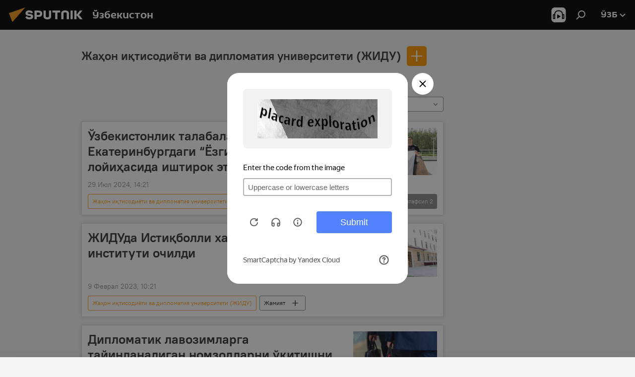

--- FILE ---
content_type: text/html; charset=utf-8
request_url: https://sputniknews.uz/organization_jahon-iqtisodiyoti-va-diplomatiya-universiteti-jidu/
body_size: 16388
content:
<!DOCTYPE html><html lang="uz" data-lang="uzb" data-charset="" dir="ltr"><head prefix="og: http://ogp.me/ns# fb: http://ogp.me/ns/fb# article: http://ogp.me/ns/article#"><title>Жаҳон иқтисодиёти ва дипломатия университети (ЖИДУ) - Бугунги сўнгги янгиликлар ва мавзу бўйича асосий воқеалар - Sputnik Ўзбекистон</title><meta name="description" content="Мавзу бўйича куннинг сўнгги янгиликларини ўқинг Жаҳон иқтисодиёти ва дипломатия университети (ЖИДУ): Ўзбекистонлик талабалар Екатеринбургдаги “Ёзги университет” лойиҳасида иштирок этишди, ЖИДУда Истиқболли халқаро тадқиқотлар институти очилди"><meta name="keywords" content="жаҳон иқтисодиёти ва дипломатия университети (жиду), жаҳон иқтисодиёти ва дипломатия университети (жиду) янгиликлар, жаҳон иқтисодиёти ва дипломатия университети (жиду) бугунги янгиликлар"><meta http-equiv="X-UA-Compatible" content="IE=edge,chrome=1"><meta http-equiv="Content-Type" content="text/html; charset=utf-8"><meta name="robots" content="index, follow, max-image-preview:large"><meta name="viewport" content="width=device-width, initial-scale=1.0, maximum-scale=1.0, user-scalable=yes"><meta name="HandheldFriendly" content="true"><meta name="MobileOptimzied" content="width"><meta name="referrer" content="always"><meta name="format-detection" content="telephone=no"><meta name="format-detection" content="address=no"><link rel="alternate" type="application/rss+xml" href="https://sputniknews.uz/export/rss2/archive/index.xml"><link rel="canonical" href="https://sputniknews.uz/organization_jahon-iqtisodiyoti-va-diplomatiya-universiteti-jidu/"><link rel="preconnect" href="https://cdn1.img.sputniknews.uz/images/"><link rel="dns-prefetch" href="https://cdn1.img.sputniknews.uz/images/"><link rel="alternate" hreflang="uz-Cyrl" href="https://sputniknews.uz/organization_jahon-iqtisodiyoti-va-diplomatiya-universiteti-jidu/"><link rel="alternate" hreflang="uz-Latn" href="https://oz.sputniknews.uz//organization_jahon-iqtisodiyoti-va-diplomatiya-universiteti-jidu/"><link rel="alternate" hreflang="x-default" href="https://sputniknews.uz/organization_jahon-iqtisodiyoti-va-diplomatiya-universiteti-jidu/"><link rel="apple-touch-icon" sizes="57x57" href="https://cdn1.img.sputniknews.uz/i/favicon/favicon-57x57.png"><link rel="apple-touch-icon" sizes="60x60" href="https://cdn1.img.sputniknews.uz/i/favicon/favicon-60x60.png"><link rel="apple-touch-icon" sizes="72x72" href="https://cdn1.img.sputniknews.uz/i/favicon/favicon-72x72.png"><link rel="apple-touch-icon" sizes="76x76" href="https://cdn1.img.sputniknews.uz/i/favicon/favicon-76x76.png"><link rel="apple-touch-icon" sizes="114x114" href="https://cdn1.img.sputniknews.uz/i/favicon/favicon-114x114.png"><link rel="apple-touch-icon" sizes="120x120" href="https://cdn1.img.sputniknews.uz/i/favicon/favicon-120x120.png"><link rel="apple-touch-icon" sizes="144x144" href="https://cdn1.img.sputniknews.uz/i/favicon/favicon-144x144.png"><link rel="apple-touch-icon" sizes="152x152" href="https://cdn1.img.sputniknews.uz/i/favicon/favicon-152x152.png"><link rel="apple-touch-icon" sizes="180x180" href="https://cdn1.img.sputniknews.uz/i/favicon/favicon-180x180.png"><link rel="icon" type="image/png" sizes="192x192" href="https://cdn1.img.sputniknews.uz/i/favicon/favicon-192x192.png"><link rel="icon" type="image/png" sizes="32x32" href="https://cdn1.img.sputniknews.uz/i/favicon/favicon-32x32.png"><link rel="icon" type="image/png" sizes="96x96" href="https://cdn1.img.sputniknews.uz/i/favicon/favicon-96x96.png"><link rel="icon" type="image/png" sizes="16x16" href="https://cdn1.img.sputniknews.uz/i/favicon/favicon-16x16.png"><link rel="manifest" href="/project_data/manifest.json?4"><meta name="msapplication-TileColor" content="#F4F4F4"><meta name="msapplication-TileImage" content="https://cdn1.img.sputniknews.uz/i/favicon/favicon-144x144.png"><meta name="theme-color" content="#F4F4F4"><link rel="shortcut icon" href="https://cdn1.img.sputniknews.uz/i/favicon/favicon.ico"><meta name="analytics:lang" content="uzb"><meta name="analytics:title" content="Жаҳон иқтисодиёти ва дипломатия университети (ЖИДУ) - Бугунги сўнгги янгиликлар ва мавзу бўйича асосий воқеалар - Sputnik Ўзбекистон"><meta name="analytics:keyw" content="organization_jahon-iqtisodiyoti-va-diplomatiya-universiteti-jidu, organization_jahon-iqtisodiyoti-va-diplomatiya-universiteti-jidu"><meta name="analytics:rubric" content=""><meta name="analytics:tags" content="Жаҳон иқтисодиёти ва дипломатия университети (ЖИДУ), Жаҳон иқтисодиёти ва дипломатия университети (ЖИДУ)"><meta name="analytics:site_domain" content="sputniknews.uz"><meta property="og:url" content="https://sputniknews.uz/organization_jahon-iqtisodiyoti-va-diplomatiya-universiteti-jidu/"><meta property="og:title" content="Жаҳон иқтисодиёти ва дипломатия университети (ЖИДУ) - Мавзу бўйича сўнгги янгиликлар"><meta property="og:description" content="Мавзу бўйича сўнгги янгиликлар Жаҳон иқтисодиёти ва дипломатия университети (ЖИДУ): Ўзбекистонлик талабалар Екатеринбургдаги “Ёзги университет” лойиҳасида иштирок этишди,ЖИДУда Истиқболли халқаро тадқиқотлар институти очилди"><meta property="og:type" content="website"><meta property="og:site_name" content="Sputnik Ўзбекистон"><meta property="og:locale" content="uz_UZ"><meta property="og:image" content="https://cdn1.img.sputniknews.uz/i/logo/logo-social.png"><meta property="og:image:width" content="2072"><meta name="relap-image" content="https://cdn1.img.sputniknews.uz/i/logo/logo-social.png"><meta name="twitter:card" content="summary_large_image"><meta name="twitter:image" content="https://cdn1.img.sputniknews.uz/i/logo/logo-social.png"><link rel="preload" as="style" onload="this.onload=null;this.rel='stylesheet'" type="text/css" href="https://cdn1.img.sputniknews.uz/css/libs/fonts.min.css?911eb65935"><link rel="stylesheet" type="text/css" href="https://cdn1.img.sputniknews.uz/css/common.min.css?9149894256"><link rel="stylesheet" type="text/css" href="https://cdn1.img.sputniknews.uz/css/rubric.min.css?99e3d9001"><script src="https://cdn1.img.sputniknews.uz/min/js/dist/head.js?9c9052ef3"></script><script data-iub-purposes="1">var _paq = _paq || []; (function() {var stackDomain = window.location.hostname.split('.').reverse();var domain = stackDomain[1] + '.' + stackDomain[0];_paq.push(['setCDNMask', new RegExp('cdn(\\w+).img.'+domain)]); _paq.push(['setSiteId', 'sputnik_uz']); _paq.push(['trackPageView']); _paq.push(['enableLinkTracking']); var d=document, g=d.createElement('script'), s=d.getElementsByTagName('script')[0]; g.type='text/javascript'; g.defer=true; g.async=true; g.src='//a.sputniknews.com/js/sputnik.js'; s.parentNode.insertBefore(g,s); } )();</script><script type="text/javascript" src="https://cdn1.img.sputniknews.uz/min/js/libs/banners/adfx.loader.bind.js?98d724fe2"></script><script>
                (window.yaContextCb = window.yaContextCb || []).push(() => {
                    replaceOriginalAdFoxMethods();
                    window.Ya.adfoxCode.hbCallbacks = window.Ya.adfoxCode.hbCallbacks || [];
                })
            </script><!--В <head> сайта один раз добавьте код загрузчика-->
<script>window.yaContextCb = window.yaContextCb || []</script>
<script src="https://yandex.ru/ads/system/context.js" async></script></head><body id="body" data-ab="a" data-emoji="0" class="site_uz m-page-tag " data-tag="organization_jahon-iqtisodiyoti-va-diplomatiya-universiteti-jidu"><div class="schema_org" itemscope="itemscope" itemtype="https://schema.org/WebSite"><meta itemprop="name" content="Sputnik Ўзбекистон"><meta itemprop="alternateName" content="Sputnik Ўзбекистон"><meta itemprop="description" content="Тезкор ва ростгўй  мамлакат ва жахон янгиликлари ҳақида"><a itemprop="url" href="https://sputniknews.uz" title="Sputnik Ўзбекистон"> </a><meta itemprop="image" content="https://sputniknews.uz/i/logo/logo.png"></div><div class="schema_org" itemscope="itemscope" itemtype="http://schema.org/WebPage"><a itemprop="url" href="https://sputniknews.uz/organization_jahon-iqtisodiyoti-va-diplomatiya-universiteti-jidu/" title="Жаҳон иқтисодиёти ва дипломатия университети (ЖИДУ) - Бугунги сўнгги янгиликлар ва мавзу бўйича асосий воқеалар - Sputnik Ўзбекистон"> </a><meta itemprop="mainEntityOfPage" content="https://sputniknews.uz/organization_jahon-iqtisodiyoti-va-diplomatiya-universiteti-jidu/"><meta itemprop="name" content="Жаҳон иқтисодиёти ва дипломатия университети (ЖИДУ) - Бугунги сўнгги янгиликлар ва мавзу бўйича асосий воқеалар - Sputnik Ўзбекистон"><meta itemprop="headline" content="Жаҳон иқтисодиёти ва дипломатия университети (ЖИДУ) - Бугунги сўнгги янгиликлар ва мавзу бўйича асосий воқеалар - Sputnik Ўзбекистон"><meta itemprop="description" content="Мавзу бўйича куннинг сўнгги янгиликларини ўқинг Жаҳон иқтисодиёти ва дипломатия университети (ЖИДУ): Ўзбекистонлик талабалар Екатеринбургдаги “Ёзги университет” лойиҳасида иштирок этишди, ЖИДУда Истиқболли халқаро тадқиқотлар институти очилди"><meta itemprop="genre" content="Янгиликлар"><meta itemprop="keywords" content="жаҳон иқтисодиёти ва дипломатия университети (жиду), жаҳон иқтисодиёти ва дипломатия университети (жиду) янгиликлар, жаҳон иқтисодиёти ва дипломатия университети (жиду) бугунги янгиликлар"></div><ul class="schema_org" itemscope="itemscope" itemtype="http://schema.org/BreadcrumbList"><li itemprop="itemListElement" itemscope="itemscope" itemtype="http://schema.org/ListItem"><meta itemprop="name" content="Sputnik Ўзбекистон"><meta itemprop="position" content="1"><meta itemprop="item" content="https://sputniknews.uz"><a itemprop="url" href="https://sputniknews.uz" title="Sputnik Ўзбекистон"> </a></li><li itemprop="itemListElement" itemscope="itemscope" itemtype="http://schema.org/ListItem"><meta itemprop="name" content="Жаҳон иқтисодиёти ва дипломатия университети (ЖИДУ)"><meta itemprop="position" content="2"><meta itemprop="item" content="https://sputniknews.uz/organization_jahon-iqtisodiyoti-va-diplomatiya-universiteti-jidu/"><a itemprop="url" href="https://sputniknews.uz/organization_jahon-iqtisodiyoti-va-diplomatiya-universiteti-jidu/" title="Жаҳон иқтисодиёти ва дипломатия университети (ЖИДУ)"> </a></li></ul><div class="page" id="page"><div id="alerts"><script type="text/template" id="alertAfterRegisterTemplate">
                    
                        <div class="auth-alert m-hidden" id="alertAfterRegister">
                            <div class="auth-alert__text">
                                <%- data.success_title %> <br />
                                <%- data.success_email_1 %>
                                <span class="m-email"></span>
                                <%- data.success_email_2 %>
                            </div>
                            <div class="auth-alert__btn">
                                <button class="form__btn m-min m-black confirmEmail">
                                    <%- data.send %>
                                </button>
                            </div>
                        </div>
                    
                </script><script type="text/template" id="alertAfterRegisterNotifyTemplate">
                    
                        <div class="auth-alert" id="alertAfterRegisterNotify">
                            <div class="auth-alert__text">
                                <%- data.golink_1 %>
                                <span class="m-email">
                                    <%- user.mail %>
                                </span>
                                <%- data.golink_2 %>
                            </div>
                            <% if (user.registerConfirmCount <= 2 ) {%>
                                <div class="auth-alert__btn">
                                    <button class="form__btn m-min m-black confirmEmail">
                                        <%- data.send %>
                                    </button>
                                </div>
                            <% } %>
                        </div>
                    
                </script></div><div class="anchor" id="anchor"><div class="header " id="header"><div class="m-relative"><div class="container m-header"><div class="header__wrap"><div class="header__name"><div class="header__logo"><a href="/" title="Sputnik Ўзбекистон"><svg xmlns="http://www.w3.org/2000/svg" width="176" height="44" viewBox="0 0 176 44" fill="none"><path class="chunk_1" fill-rule="evenodd" clip-rule="evenodd" d="M45.8073 18.3817C45.8073 19.5397 47.1661 19.8409 49.3281 20.0417C54.1074 20.4946 56.8251 21.9539 56.8461 25.3743C56.8461 28.7457 54.2802 30.9568 48.9989 30.9568C44.773 30.9568 42.1067 29.1496 41 26.5814L44.4695 24.5688C45.3754 25.9277 46.5334 27.0343 49.4005 27.0343C51.3127 27.0343 52.319 26.4296 52.319 25.5751C52.319 24.5665 51.6139 24.2163 48.3942 23.866C43.7037 23.3617 41.3899 22.0029 41.3899 18.5824C41.3899 15.9675 43.3511 13 48.9359 13C52.9611 13 55.6274 14.8095 56.4305 17.1746L53.1105 19.1358C53.0877 19.1012 53.0646 19.0657 53.041 19.0295C52.4828 18.1733 51.6672 16.9224 48.6744 16.9224C46.914 16.9224 45.8073 17.4758 45.8073 18.3817ZM67.4834 13.3526H59.5918V30.707H64.0279V26.0794H67.4484C72.1179 26.0794 75.0948 24.319 75.0948 19.6401C75.0854 15.3138 72.6199 13.3526 67.4834 13.3526ZM67.4834 22.206H64.0186V17.226H67.4834C69.8975 17.226 70.654 18.0291 70.654 19.6891C70.6587 21.6527 69.6524 22.206 67.4834 22.206ZM88.6994 24.7206C88.6994 26.2289 87.4924 27.0857 85.3794 27.0857C83.3178 27.0857 82.1597 26.2289 82.1597 24.7206V13.3526H77.7236V25.0264C77.7236 28.6477 80.7425 30.9615 85.4704 30.9615C89.9999 30.9615 93.1168 28.8601 93.1168 25.0264V13.3526H88.6808L88.6994 24.7206ZM136.583 13.3526H132.159V30.7023H136.583V13.3526ZM156.097 13.3526L149.215 21.9235L156.45 30.707H151.066L144.276 22.4559V30.707H139.85V13.3526H144.276V21.8021L151.066 13.3526H156.097ZM95.6874 17.226H101.221V30.707H105.648V17.226H111.181V13.3526H95.6874V17.226ZM113.49 18.7342C113.49 15.2134 116.458 13 121.085 13C125.715 13 128.888 15.0616 128.902 18.7342V30.707H124.466V18.935C124.466 17.6789 123.259 16.8734 121.146 16.8734C119.094 16.8734 117.926 17.6789 117.926 18.935V30.707H113.49V18.7342Z" fill="white"></path><path class="chunk_2" d="M41 7L14.8979 36.5862L8 18.431L41 7Z" fill="#F8961D"></path></svg></a></div><div class="header__project"><span class="header__project-title">Ўзбекистон</span></div></div><div class="header__controls" data-nosnippet=""><div class="share m-header" data-id="" data-url="https://sputniknews.uz" data-title=""></div><div class="header__menu"><span class="header__menu-item header__menu-item-radioButton" id="radioButton" data-stream="https://nfw.ria.ru/flv/audio.aspx?ID=68862011&amp;type=mp3"><svg class="svg-icon"><use xmlns:xlink="http://www.w3.org/1999/xlink" xlink:href="/i/sprites/package/inline.svg?63#radio2"></use></svg></span><span class="header__menu-item" data-modal-open="search"><svg class="svg-icon"><use xmlns:xlink="http://www.w3.org/1999/xlink" xlink:href="/i/sprites/package/inline.svg?63#search"></use></svg></span></div><div class="switcher "><div class="switcher__label"><span class="switcher__title">ўзб</span><span class="switcher__icon"><svg class="svg-icon"><use xmlns:xlink="http://www.w3.org/1999/xlink" xlink:href="/i/sprites/package/inline.svg?63#arrowDown"></use></svg></span></div><div class="switcher__dropdown"><div translate="no" class="notranslate"><div class="switcher__list"><a href="https://uz.sputniknews.ru" class="switcher__link"><span class="switcher__project">Sputnik Узбекистан</span><span class="switcher__abbr" data-abbr="рус">рус</span></a><a href="https://sputniknews.uz" class="switcher__link m-selected"><span class="switcher__project">Sputnik Ўзбекистон</span><span class="switcher__abbr" data-abbr="ўзб">ўзб</span><i class="switcher__accept"><svg class="svg-icon"><use xmlns:xlink="http://www.w3.org/1999/xlink" xlink:href="/i/sprites/package/inline.svg?63#ok"></use></svg></i></a><a href="https://oz.sputniknews.uz//organization_jahon-iqtisodiyoti-va-diplomatiya-universiteti-jidu/" class="switcher__link"><span class="switcher__project">Sputnik Oʻzbekiston</span><span class="switcher__abbr" data-abbr="o’z">o’z</span></a></div></div></div></div></div></div></div></div></div></div><script>var GLOBAL = GLOBAL || {}; GLOBAL.translate = {}; GLOBAL.rtl = 0; GLOBAL.lang = "uzb"; GLOBAL.design = "uz"; GLOBAL.charset = ""; GLOBAL.project = "sputnik_uz"; GLOBAL.htmlCache = 1; GLOBAL.translate.search = {}; GLOBAL.translate.search.notFound = "Ҳеч нарса топилмади"; GLOBAL.translate.search.stringLenght = "Қидириш учун кўпроқ ҳарф киритинг"; GLOBAL.www = "https://sputniknews.uz"; GLOBAL.seo = {}; GLOBAL.seo.title = ""; GLOBAL.seo.keywords = ""; GLOBAL.seo.description = ""; GLOBAL.sock = {}; GLOBAL.sock.server = "https://cm.sputniknews.com/chat"; GLOBAL.sock.lang = "uzb"; GLOBAL.sock.project = "sputnik_uz"; GLOBAL.social = {}; GLOBAL.social.fbID = ""; GLOBAL.share = [ { name: 'vk', mobile: false },{ name: 'odnoklassniki', mobile: false },{ name: 'telegram', mobile: false },{ name: 'whatsapp', mobile: false },{ name: 'messenger', mobile: true },{ name: 'twitter', mobile: false } ]; GLOBAL.csrf_token = ''; GLOBAL.search = {}; GLOBAL.auth = {}; GLOBAL.auth.status = 'error'; GLOBAL.auth.provider = ''; GLOBAL.auth.twitter = '/id/twitter/request/'; GLOBAL.auth.facebook = '/id/facebook/request/'; GLOBAL.auth.vkontakte = '/id/vkontakte/request/'; GLOBAL.auth.google = '/id/google/request/'; GLOBAL.auth.ok = '/id/ok/request/'; GLOBAL.auth.apple = '/id/apple/request/'; GLOBAL.auth.moderator = ''; GLOBAL.user = {}; GLOBAL.user.id = ""; GLOBAL.user.emailActive = ""; GLOBAL.user.registerConfirmCount = 0; GLOBAL.chat = GLOBAL.chat || {}; GLOBAL.chat.show = !!1; GLOBAL.locale = {"convertDate":{"yesterday":"\u043a\u0435\u0447\u0430","hours":{"nominative":"%{s} \u0434\u0430\u049b\u0438\u049b\u0430 \u0430\u0432\u0432\u0430\u043b","genitive":"%{s} \u0434\u0430\u049b\u0438\u049b\u0430 \u043e\u043b\u0434\u0438\u043d"},"minutes":{"nominative":"%{s} \u0441\u043e\u0430\u0442 \u043e\u043b\u0434\u0438\u043d","genitive":"%{s} \u0441\u043e\u0430\u0442 \u043e\u043b\u0434\u0438\u043d"}},"js_templates":{"unread":"\u040e\u049b\u0438\u043b\u043c\u0430\u0433\u0430\u043d","you":"\u0421\u0438\u0437","author":"\u043c\u0443\u0430\u043b\u043b\u0438\u0444","report":"\u0428\u0438\u043a\u043e\u044f\u0442 \u049b\u0438\u043b\u0438\u0448","reply":"\u0416\u0430\u0432\u043e\u0431 \u049b\u0430\u0439\u0442\u0430\u0440\u0438\u0448","block":"\u0411\u043b\u043e\u043a\u043b\u0430\u0448","remove":"\u040e\u0447\u0438\u0440\u0438\u0448","closeall":"\u04b2\u0430\u043c\u043c\u0430\u0441\u0438\u043d\u0438 \u0451\u043f\u0438\u0448","notifications":"\u0411\u0438\u043b\u0434\u0438\u0440\u0438\u0448 \u0445\u0430\u0442\u0438","disable_twelve":"12 \u0441\u043e\u0430\u0442\u0433\u0430 \u045e\u0447\u0438\u0440\u0438\u0431 \u049b\u045e\u0439\u0438\u0448","new_message":"sputniknews-uz.com \u0434\u0430\u043d \u044f\u043d\u0433\u0438 \u0445\u0430\u0442","acc_block":"\u0410\u043a\u043a\u0430\u0443\u043d\u0442\u0438\u043d\u0433\u0438\u0437 \u0441\u0430\u0439\u0442 \u043c\u0430\u044a\u043c\u0443\u0440\u0438\u044f\u0442\u0438 \u0442\u043e\u043c\u043e\u043d\u0438\u0434\u0430\u043d \u0431\u043b\u043e\u043a\u043b\u0430\u043d\u0433\u0430\u043d","acc_unblock":"\u0410\u043a\u043a\u0430\u0443\u043d\u0442\u0438\u043d\u0433\u0438\u0437 \u0441\u0430\u0439\u0442 \u043c\u0430\u044a\u043c\u0443\u0440\u0438\u044f\u0442\u0438 \u0442\u043e\u043c\u043e\u043d\u0438\u0434\u0430\u043d \u0431\u043b\u043e\u043a\u0434\u0430\u043d \u0447\u0438\u049b\u0430\u0440\u0438\u043b\u0434\u0438","you_subscribe_1":"\u0421\u0438\u0437 ","you_subscribe_2":"\u043c\u0430\u0432\u0437\u0443\u0441\u0438\u0433\u0430 \u043e\u0431\u0443\u043d\u0430 \u0431\u045e\u043b\u0433\u0430\u043d\u0441\u0438\u0437. \u0428\u0430\u0445\u0441\u0438\u0439 \u043a\u0430\u0431\u0438\u043d\u0435\u0442\u0434\u0430 \u045e\u0437 \u043e\u0431\u0443\u043d\u0430\u043b\u0430\u0440\u0438\u043d\u0433\u0438\u0437\u043d\u0438 \u0431\u043e\u0448\u049b\u0430\u0440\u0438\u0448\u0438\u043d\u0433\u0438\u0437 \u043c\u0443\u043c\u043a\u0438\u043d","you_received_warning_1":"\u0421\u0438\u0437","you_received_warning_2":"\u043e\u0433\u043e\u04b3\u043b\u0430\u043d\u0442\u0438\u0440\u0438\u043b\u0434\u0438\u043d\u0433\u0438\u0437. \u0411\u043e\u0448\u049b\u0430\u043b\u0430\u0440 \u04b3\u0443\u0440\u043c\u0430\u0442 \u049b\u0438\u043b\u0438\u043d\u0433 \u0432\u0430 \u0438\u0437\u043e\u04b3 \u0451\u0437\u0438\u0448 \u049b\u043e\u0438\u0434\u0430\u043b\u0430\u0440\u0438\u043d\u0438 \u0431\u0443\u0437\u043c\u0430\u043d\u0433. \u0423\u0447\u0438\u043d\u0447\u0438 \u049b\u043e\u0438\u0434\u0430\u0431\u0443\u0437\u0430\u0440\u043b\u0438\u043a\u0434\u0430\u043d \u0441\u045e\u043d\u0433 12 \u0441\u043e\u0430\u0442\u0433\u0430 \u0431\u043b\u043e\u043a\u043b\u0430\u043d\u0430\u0441\u0438\u0437.","block_time":"\u0411\u043b\u043e\u043a\u043b\u0430\u0448 \u043c\u0443\u0434\u0434\u0430\u0442\u0438 ","hours":" \u0441\u043e\u0430\u0442","forever":"\u0431\u0430\u0442\u0430\u043c\u043e\u043c","feedback":"\u0411\u043e\u0493\u043b\u0430\u043d\u0438\u0448","my_subscriptions":"\u041e\u0431\u0443\u043d\u0430\u043b\u0430\u0440\u0438\u043c","rules":"\u041c\u0430\u049b\u043e\u043b\u0430\u043b\u0430\u0440\u0433\u0430 \u0438\u0437\u043e\u04b3 \u0451\u0437\u0438\u0448 \u049b\u043e\u0438\u0434\u0430\u043b\u0430\u0440\u0438","chat":"\u0427\u0430\u0442: ","chat_new_messages":"\u0427\u0430\u0442\u0434\u0430 \u044f\u043d\u0433\u0438 \u0445\u0430\u0431\u0430\u0440\u043b\u0430\u0440","chat_moder_remove_1":"\u0425\u0430\u0431\u0430\u0440\u0438\u043d\u0433\u0438\u0437 \u0441\u0430\u0439\u0442 \u043c\u0430\u044a\u043c\u0443\u0440\u0438\u044f\u0442\u0438 \u0442\u043e\u043c\u043e\u043d\u0438\u0434\u0430\u043d \u045e\u0447\u0438\u0440\u0438\u043b\u0434\u0438 ","chat_moder_remove_2":[],"chat_close_time_1":"\u0427\u0430\u0442\u0434\u0430 12 \u0441\u043e\u0430\u0442\u0434\u0430\u043d \u043e\u0440\u0442\u0438\u049b \u04b3\u0435\u0447 \u043a\u0438\u043c \u0451\u0437\u043c\u0430\u0434\u0438, \u0443 ","chat_close_time_2":" \u0441\u043e\u0430\u0442\u0434\u0430\u043d \u0441\u045e\u043d\u0433 \u0451\u043f\u0438\u043b\u0430\u0434\u0438","chat_new_emoji_1":"\u0425\u0430\u0442\u0438\u043d\u0433\u0438\u0437\u0433\u0430 \u044f\u043d\u0433\u0438 \u043c\u0443\u043d\u043e\u0441\u0430\u0431\u0430\u0442 \u0431\u0438\u043b\u0434\u0438\u0440\u0438\u043b\u0434\u0438 ","chat_new_emoji_2":[],"chat_message_reply_1":"\u0418\u0437\u043e\u04b3\u0438\u043d\u0433\u0438\u0437\u0433\u0430 ","chat_message_reply_2":" \u0422\u0430\u0448\u049b\u0438 \u04b3\u0430\u0432\u043e\u043b\u0430 \u043e\u0440\u049b\u0430\u043b\u0438 \u045e\u0442\u0438\u0448 ","emoji_1":"\u0401\u049b\u0434\u0438","emoji_2":"\u0425\u0430-\u0445\u0430","emoji_3":"\u0410\u0436\u0430\u0431\u043e","emoji_4":"\u041c\u0430\u044a\u044e\u0441","emoji_5":"\u0416\u0443\u0434\u0430 \u0451\u043c\u043e\u043d","emoji_6":"\u0401\u049b\u043c\u0430\u0434\u0438","site_subscribe_podcast":{"success":"\u0420\u0430\u04b3\u043c\u0430\u0442, \u0441\u0438\u0437 \u0442\u0430\u0440\u049b\u0430\u0442\u043c\u0430\u0433\u0430 \u043e\u0431\u0443\u043d\u0430 \u0431\u045e\u043b\u0434\u0438\u043d\u0433\u0438\u0437! \u0428\u0430\u0445\u0441\u0438\u0439 \u043a\u0430\u0431\u0438\u043d\u0435\u0442\u0434\u0430 \u043e\u0431\u0443\u043d\u0430\u043d\u0438 \u0441\u043e\u0437\u043b\u0430\u0448\u0438\u043d\u0433\u0438\u0437 \u0451\u043a\u0438 \u0431\u0435\u043a\u043e\u0440 \u049b\u0438\u043b\u0438\u0448\u0438\u043d\u0433\u0438\u0437 \u043c\u0443\u043c\u043a\u0438\u043d","subscribed":"\u0421\u0438\u0437 \u0430\u043b\u043b\u0430\u049b\u0430\u0447\u043e\u043d \u0443\u0448\u0431\u0443 \u0442\u0430\u0440\u049b\u0430\u0442\u043c\u0430\u0433\u0430 \u043e\u0431\u0443\u043d\u0430 \u0431\u045e\u043b\u0433\u0430\u043d\u0441\u0438\u0437.","error":[]}},"smartcaptcha":{"site_key":"ysc1_Zf0zfLRI3tRHYHJpbX6EjjBcG1AhG9LV0dmZQfJu8ba04c1b"}}; GLOBAL = {...GLOBAL, ...{"subscribe":{"email":"\u041f\u043e\u0447\u0442\u0430 \u043c\u0430\u043d\u0437\u0438\u043b\u0438\u043d\u0433\u0438\u0437","button":"\u041e\u0431\u0443\u043d\u0430 \u0431\u045e\u043b\u0438\u0448","send":"\u0420\u0430\u04b3\u043c\u0430\u0442, \u0441\u0438\u0437\u0433\u0430 \u043e\u0431\u0443\u043d\u0430\u043d\u0433\u0438\u0437\u043d\u0438 \u0442\u0430\u0441\u0434\u0438\u049b\u043b\u0430\u0448 \u0443\u0447\u0443\u043d \u04b3\u0430\u0432\u043e\u043b\u0430 \u0431\u0438\u043b\u0430\u043d \u0445\u0430\u0431\u0430\u0440 \u044e\u0431\u043e\u0440\u0438\u043b\u0434\u0438","subscribe":"\u0420\u0430\u04b3\u043c\u0430\u0442, \u0441\u0438\u0437 \u0442\u0430\u0440\u049b\u0430\u0442\u043c\u0430\u0433\u0430 \u043e\u0431\u0443\u043d\u0430 \u0431\u045e\u043b\u0434\u0438\u043d\u0433\u0438\u0437! \u0428\u0430\u0445\u0441\u0438\u0439 \u043a\u0430\u0431\u0438\u043d\u0435\u0442\u0434\u0430 \u043e\u0431\u0443\u043d\u0430\u043d\u0438 \u0441\u043e\u0437\u043b\u0430\u0448\u0438\u043d\u0433\u0438\u0437 \u0451\u043a\u0438 \u0431\u0435\u043a\u043e\u0440 \u049b\u0438\u043b\u0438\u0448\u0438\u043d\u0433\u0438\u0437 \u043c\u0443\u043c\u043a\u0438\u043d","confirm":"\u0421\u0438\u0437 \u0430\u043b\u043b\u0430\u049b\u0430\u0447\u043e\u043d \u0443\u0448\u0431\u0443 \u0442\u0430\u0440\u049b\u0430\u0442\u043c\u0430\u0433\u0430 \u043e\u0431\u0443\u043d\u0430 \u0431\u045e\u043b\u0433\u0430\u043d\u0441\u0438\u0437","registration":{"@attributes":{"button":"\u0420\u045e\u0439\u0445\u0430\u0442\u0434\u0430\u043d \u045e\u0442\u0438\u0448"}}}}}; GLOBAL.js = {}; GLOBAL.js.videoplayer = "https://cdn1.img.sputniknews.uz/min/js/dist/videoplayer.js?9651130d6"; GLOBAL.userpic = "/userpic/"; GLOBAL.gmt = ""; GLOBAL.tz = "+0500"; GLOBAL.projectList = [ { title: 'Халқаро', country: [ { title: 'Инглизча', url: 'https://sputnikglobe.com', flag: 'flags-INT', lang: 'International', lang2: 'English' }, ] }, { title: 'Яқин Шарқ', country: [ { title: 'Арабча', url: 'https://sarabic.ae/', flag: 'flags-INT', lang: 'Sputnik عربي', lang2: 'Arabic' }, { title: 'Туркча', url: 'https://anlatilaninotesi.com.tr/', flag: 'flags-TUR', lang: 'Türkiye', lang2: 'Türkçe' }, { title: 'Форсча', url: 'https://spnfa.ir/', flag: 'flags-INT', lang: 'Sputnik ایران', lang2: 'Persian' }, { title: 'Дари', url: 'https://sputnik.af/', flag: 'flags-INT', lang: 'Sputnik افغانستان', lang2: 'Dari' }, ] }, { title: 'Лотин Америкаси', country: [ { title: 'Испанча', url: 'https://noticiaslatam.lat/', flag: 'flags-INT', lang: 'Mundo', lang2: 'Español' }, { title: 'Португалча', url: 'https://noticiabrasil.net.br/', flag: 'flags-BRA', lang: 'Brasil', lang2: 'Português' }, ] }, { title: 'Жанубий Осиё', country: [ { title: 'Ҳиндча', url: 'https://hindi.sputniknews.in', flag: 'flags-IND', lang: 'भारत', lang2: 'हिंदी' }, { title: 'Инглизча', url: 'https://sputniknews.in', flag: 'flags-IND', lang: 'India', lang2: 'English' }, ] }, { title: 'Шарқий ва Жануби-Шарқий Осиё', country: [ { title: 'Вьетнамча', url: 'https://kevesko.vn/', flag: 'flags-VNM', lang: 'Việt Nam', lang2: 'Tiếng Việt' }, { title: 'Японча', url: 'https://sputniknews.jp/', flag: 'flags-JPN', lang: '日本', lang2: '日本語' }, { title: 'Хитойча', url: 'https://sputniknews.cn/', flag: 'flags-CHN', lang: '中国', lang2: '中文' }, ] }, { title: 'Марказий Осиё', country: [ { title: 'Қозоқча', url: 'https://sputnik.kz/', flag: 'flags-KAZ', lang: 'Қазақстан', lang2: 'Қазақ тілі' }, { title: 'Қирғизча', url: 'https://sputnik.kg/', flag: 'flags-KGZ', lang: 'Кыргызстан', lang2: 'Кыргызча' }, { title: 'Ўзбекча', url: 'https://oz.sputniknews.uz/', flag: 'flags-UZB', lang: 'Oʻzbekiston', lang2: 'Ўзбекча' }, { title: 'Тожикча', url: 'https://sputnik.tj/', flag: 'flags-TJK', lang: 'Тоҷикистон', lang2: 'Тоҷикӣ' }, ] }, { title: 'Африка', country: [ { title: 'Французча', url: 'https://fr.sputniknews.africa/', flag: 'flags-INT', lang: 'Afrique', lang2: 'Français' }, { title: 'Инглизча', url: 'https://en.sputniknews.africa', flag: 'flags-INT', lang: 'Africa', lang2: 'English' }, ] }, { title: 'Кавказорти', country: [ { title: 'Арманча', url: 'https://arm.sputniknews.ru/', flag: 'flags-ARM', lang: 'Արմենիա', lang2: 'Հայերեն' }, { title: 'Абхазча', url: 'https://sputnik-abkhazia.info/', flag: 'flags-ABH', lang: 'Аҧсны', lang2: 'Аҧсышәала' }, { title: 'Осетинча', url: 'https://sputnik-ossetia.com/', flag: 'flags-OST', lang: 'Хуссар Ирыстон', lang2: 'Иронау' }, { title: 'Грузинча', url: 'https://sputnik-georgia.com/', flag: 'flags-GEO', lang: 'საქართველო', lang2: 'ქართული' }, { title: 'Озарбайжонча', url: 'https://sputnik.az/', flag: 'flags-AZE', lang: 'Azərbaycan', lang2: 'Аzərbaycanca' }, ] }, { title: 'Европа', country: [ { title: 'Сербча', url: 'https://sputnikportal.rs/', flag: 'flags-SRB', lang: 'Србиjа', lang2: 'Српски' }, { title: 'Русча', url: 'https://lv.sputniknews.ru/', flag: 'flags-LVA', lang: 'Latvija', lang2: 'Русский' }, { title: 'Русча', url: 'https://lt.sputniknews.ru/', flag: 'flags-LTU', lang: 'Lietuva', lang2: 'Русский' }, { title: 'Молдаванча', url: 'https://md.sputniknews.com/', flag: 'flags-MDA', lang: 'Moldova', lang2: 'Moldovenească' }, { title: 'Белорусча', url: 'https://bel.sputnik.by/', flag: 'flags-BLR', lang: 'Беларусь', lang2: 'Беларускi' } ] }, ];</script><div class="wrapper"><div class="container m-content"><div class="layout"><div class="content"><div class="caption"><div class="rubric__filter"><h1 class="rubric__filter-list"><span class="tag__title m-single" data-sid="organization_jahon-iqtisodiyoti-va-diplomatiya-universiteti-jidu"><a href="/organization_jahon-iqtisodiyoti-va-diplomatiya-universiteti-jidu/" class="tag__title-text" title="Жаҳон иқтисодиёти ва дипломатия университети (ЖИДУ)">Жаҳон иқтисодиёти ва дипломатия университети (ЖИДУ)</a><span class="tag__title-delete"> <svg class="svg-icon"><use xmlns:xlink="http://www.w3.org/1999/xlink" xlink:href="/i/sprites/package/inline.svg?63#close"></use></svg></span></span></h1><div class="tag__add"><input type="text" class="tag__add-input"><div class="tag__add-suggest"><ul class="suggest__list m-dropdown"></ul></div><div class="tag__add-btn"><svg class="svg-icon"><use xmlns:xlink="http://www.w3.org/1999/xlink" xlink:href="/i/sprites/package/inline.svg?63#plus"></use></svg></div></div></div><div class="rubric__information"><div class="rubric__description"></div><div class="rubric__image"></div></div><div class="rubric__controls"><div class="counter "><span></span> Мақола</div><div class="rubric__datapicker"><span class="rubric__datapicker-text">Даврда</span><span class="rubric__datapicker-icon"><svg class="svg-icon"><use xmlns:xlink="http://www.w3.org/1999/xlink" xlink:href="/i/sprites/package/inline.svg?63#arrowDown"></use></svg></span></div></div></div><div class="list list-tag" itemscope="" itemtype="http://schema.org/ItemList" data-tags="1"><div class="list__item  " data-tags="1"><span class="schema_org" itemprop="itemListElement" itemscope="" itemtype="http://schema.org/ListItem"><meta itemprop="position" content="1"><a itemprop="url" href="https://sputniknews.uz/20240729/uzbekistan-talabalar-ekaterinburg-yoz-universitet-44976724.html" title="Ўзбекистонлик талабалар Екатеринбургдаги “Ёзги университет” лойиҳасида иштирок этишди"> </a><meta itemprop="name" content="Ўзбекистонлик талабалар Екатеринбургдаги “Ёзги университет” лойиҳасида иштирок этишди"></span><div class="list__content"><a href="/20240729/uzbekistan-talabalar-ekaterinburg-yoz-universitet-44976724.html" class="list__title" title="Ўзбекистонлик талабалар Екатеринбургдаги “Ёзги университет” лойиҳасида иштирок этишди">Ўзбекистонлик талабалар Екатеринбургдаги “Ёзги университет” лойиҳасида иштирок этишди</a><div class="list__image"><a href="/20240729/uzbekistan-talabalar-ekaterinburg-yoz-universitet-44976724.html" title="Ўзбекистонлик талабалар Екатеринбургдаги “Ёзги университет” лойиҳасида иштирок этишди"><picture><source media="(min-width: 480px)" media-type="ar16x9" srcset="https://cdn1.img.sputniknews.uz/img/07e8/07/1d/44975945_0:67:1280:787_436x0_80_0_0_f89131d729fc7ac7deb69e2cad98c550.jpg.webp"></source><source media="(min-width: 375px)" media-type="ar4x3" srcset="https://cdn1.img.sputniknews.uz/img/07e8/07/1d/44975945_72:0:1209:853_186x0_80_0_0_c1faeb842cea9357aa8a6ab13c8ec849.jpg.webp"></source><source media="(min-width: 0px)" media-type="ar1x1" srcset="https://cdn1.img.sputniknews.uz/img/07e8/07/1d/44975945_214:0:1067:853_140x0_80_0_0_cb5f0c71448d1c20b3a5a5e4b13f5e51.jpg.webp"></source><img media-type="ar16x9" data-source-sid="" alt="“Ёзги университет 2024” халқаро лойиҳаси  - Sputnik Ўзбекистон" title="“Ёзги университет 2024” халқаро лойиҳаси " class="responsive_img m-list-img" src="https://cdn1.img.sputniknews.uz/img/07e8/07/1d/44975945_0:67:1280:787_600x0_80_0_0_f20aa419c83207ba0f0a80c9f5d8f194.jpg.webp" data-responsive480="https://cdn1.img.sputniknews.uz/img/07e8/07/1d/44975945_0:67:1280:787_436x0_80_0_0_f89131d729fc7ac7deb69e2cad98c550.jpg.webp" data-responsive375="https://cdn1.img.sputniknews.uz/img/07e8/07/1d/44975945_72:0:1209:853_186x0_80_0_0_c1faeb842cea9357aa8a6ab13c8ec849.jpg.webp" data-responsive0="https://cdn1.img.sputniknews.uz/img/07e8/07/1d/44975945_214:0:1067:853_140x0_80_0_0_cb5f0c71448d1c20b3a5a5e4b13f5e51.jpg.webp"></picture></a></div></div><div class="list__info"><div class="list__date " data-unixtime="1722244860"><span class="date">29 Июл 2024, 14:21</span></div></div><div class="list__controls" data-tags="1"><ul class="tags m-line"><li class="tag m-active " data-sid="organization_jahon-iqtisodiyoti-va-diplomatiya-universiteti-jidu" data-type="tag"><a href="/organization_jahon-iqtisodiyoti-va-diplomatiya-universiteti-jidu/" class="tag__text" title="Жаҳон иқтисодиёти ва дипломатия университети (ЖИДУ)">Жаҳон иқтисодиёти ва дипломатия университети (ЖИДУ)</a></li><li class="tag  " data-sid="society" data-type="tag"><a href="/society/" class="tag__text" title="Жамият">Жамият</a><span class="tag__icon"><svg class="svg-icon"><use xmlns:xlink="http://www.w3.org/1999/xlink" xlink:href="/i/sprites/package/inline.svg?63#plus"></use></svg></span></li><li class="tag  " data-sid="geo_Rossija" data-type="tag"><a href="/geo_Rossija/" class="tag__text" title="Россия">Россия</a><span class="tag__icon"><svg class="svg-icon"><use xmlns:xlink="http://www.w3.org/1999/xlink" xlink:href="/i/sprites/package/inline.svg?63#plus"></use></svg></span></li><li class="tag  " data-sid="person_talabalar" data-type="tag"><a href="/person_talabalar/" class="tag__text" title="талабалар">талабалар</a><span class="tag__icon"><svg class="svg-icon"><use xmlns:xlink="http://www.w3.org/1999/xlink" xlink:href="/i/sprites/package/inline.svg?63#plus"></use></svg></span></li><li class="tag  " data-sid="keyword_universitet" data-type="tag"><a href="/keyword_universitet/" class="tag__text" title="университет">университет</a><span class="tag__icon"><svg class="svg-icon"><use xmlns:xlink="http://www.w3.org/1999/xlink" xlink:href="/i/sprites/package/inline.svg?63#plus"></use></svg></span></li></ul><div class="list__tags-more">Батафсил <span>3</span></div></div></div><div class="list__item  " data-tags="1"><span class="schema_org" itemprop="itemListElement" itemscope="" itemtype="http://schema.org/ListItem"><meta itemprop="position" content="2"><a itemprop="url" href="https://sputniknews.uz/20230209/jiduda-istiqbolli-xalqaro-tadqiqotlar-instituti-ochildi-32124010.html" title="ЖИДУда Истиқболли халқаро тадқиқотлар институти очилди"> </a><meta itemprop="name" content="ЖИДУда Истиқболли халқаро тадқиқотлар институти очилди"></span><div class="list__content"><a href="/20230209/jiduda-istiqbolli-xalqaro-tadqiqotlar-instituti-ochildi-32124010.html" class="list__title" title="ЖИДУда Истиқболли халқаро тадқиқотлар институти очилди">ЖИДУда Истиқболли халқаро тадқиқотлар институти очилди</a><div class="list__image"><a href="/20230209/jiduda-istiqbolli-xalqaro-tadqiqotlar-instituti-ochildi-32124010.html" title="ЖИДУда Истиқболли халқаро тадқиқотлар институти очилди"><picture><source media="(min-width: 480px)" media-type="ar16x9" srcset="https://cdn1.img.sputniknews.uz/img/07e6/07/19/26501678_3:0:1278:717_436x0_80_0_0_7bc89e2222c579aaa04e616ea49910bd.jpg.webp"></source><source media="(min-width: 375px)" media-type="ar4x3" srcset="https://cdn1.img.sputniknews.uz/img/07e6/07/19/26501678_162:0:1118:717_186x0_80_0_0_fe0f6d7e2042f9579d710122f7ca1be2.jpg.webp"></source><source media="(min-width: 0px)" media-type="ar1x1" srcset="https://cdn1.img.sputniknews.uz/img/07e6/07/19/26501678_282:0:999:717_140x0_80_0_0_5f4969b4e21670a37fe2436c6d183e8f.jpg.webp"></source><img media-type="ar16x9" data-source-sid="" alt="Жаҳон иқтисодиёти ва дипломатия университети - Sputnik Ўзбекистон" title="Жаҳон иқтисодиёти ва дипломатия университети" class="responsive_img m-list-img" src="https://cdn1.img.sputniknews.uz/img/07e6/07/19/26501678_3:0:1278:717_600x0_80_0_0_a7e1c327b13d049ddbc279bf4741d16e.jpg.webp" data-responsive480="https://cdn1.img.sputniknews.uz/img/07e6/07/19/26501678_3:0:1278:717_436x0_80_0_0_7bc89e2222c579aaa04e616ea49910bd.jpg.webp" data-responsive375="https://cdn1.img.sputniknews.uz/img/07e6/07/19/26501678_162:0:1118:717_186x0_80_0_0_fe0f6d7e2042f9579d710122f7ca1be2.jpg.webp" data-responsive0="https://cdn1.img.sputniknews.uz/img/07e6/07/19/26501678_282:0:999:717_140x0_80_0_0_5f4969b4e21670a37fe2436c6d183e8f.jpg.webp"></picture></a></div></div><div class="list__info"><div class="list__date " data-unixtime="1675920114"><span class="date">9 Феврал 2023, 10:21</span></div></div><div class="list__controls" data-tags="1"><ul class="tags m-line"><li class="tag m-active " data-sid="organization_jahon-iqtisodiyoti-va-diplomatiya-universiteti-jidu" data-type="tag"><a href="/organization_jahon-iqtisodiyoti-va-diplomatiya-universiteti-jidu/" class="tag__text" title="Жаҳон иқтисодиёти ва дипломатия университети (ЖИДУ)">Жаҳон иқтисодиёти ва дипломатия университети (ЖИДУ)</a></li><li class="tag  " data-sid="society" data-type="tag"><a href="/society/" class="tag__text" title="Жамият">Жамият</a><span class="tag__icon"><svg class="svg-icon"><use xmlns:xlink="http://www.w3.org/1999/xlink" xlink:href="/i/sprites/package/inline.svg?63#plus"></use></svg></span></li></ul><div class="list__tags-more">Батафсил <span>3</span></div></div></div><div class="list__item  " data-tags="1"><span class="schema_org" itemprop="itemListElement" itemscope="" itemtype="http://schema.org/ListItem"><meta itemprop="position" content="3"><a itemprop="url" href="https://sputniknews.uz/20230111/diplomatik-lavozimlarga-tayinlanadigan-nomzodlarni-oqitishni-tashkil-etish-tartibi-belgilandi-31390687.html" title="Дипломатик лавозимларга тайинланадиган номзодларни ўқитишни ташкил этиш тартиби белгиланди"> </a><meta itemprop="name" content="Дипломатик лавозимларга тайинланадиган номзодларни ўқитишни ташкил этиш тартиби белгиланди"></span><div class="list__content"><a href="/20230111/diplomatik-lavozimlarga-tayinlanadigan-nomzodlarni-oqitishni-tashkil-etish-tartibi-belgilandi-31390687.html" class="list__title" title="Дипломатик лавозимларга тайинланадиган номзодларни ўқитишни ташкил этиш тартиби белгиланди">Дипломатик лавозимларга тайинланадиган номзодларни ўқитишни ташкил этиш тартиби белгиланди</a><div class="list__image"><a href="/20230111/diplomatik-lavozimlarga-tayinlanadigan-nomzodlarni-oqitishni-tashkil-etish-tartibi-belgilandi-31390687.html" title="Дипломатик лавозимларга тайинланадиган номзодларни ўқитишни ташкил этиш тартиби белгиланди"><picture><source media="(min-width: 480px)" media-type="ar16x9" srcset="https://cdn1.img.sputniknews.uz/img/1118/95/11189536_0:0:963:541_436x0_80_0_0_c032f491a4c6d920b11f6b8bc9833700.jpg.webp"></source><source media="(min-width: 375px)" media-type="ar4x3" srcset="https://cdn1.img.sputniknews.uz/img/1118/95/11189536_90:0:811:541_186x0_80_0_0_8be57dc4f8d7e7e090ac8907a2ba4bf6.jpg.webp"></source><source media="(min-width: 0px)" media-type="ar1x1" srcset="https://cdn1.img.sputniknews.uz/img/1118/95/11189536_115:0:656:541_140x0_80_0_0_ade2076ec3ba6dd3de5a5c26c031e581.jpg.webp"></source><img media-type="ar16x9" data-source-sid="rian_photo" alt="Мужчины с портфелем в руке. Архивное фото - Sputnik Ўзбекистон" title="Мужчины с портфелем в руке. Архивное фото" class="responsive_img m-list-img" src="https://cdn1.img.sputniknews.uz/img/1118/95/11189536_0:0:963:541_600x0_80_0_0_d959d38caf3e1f7ceff38562d05aa0c9.jpg.webp" data-responsive480="https://cdn1.img.sputniknews.uz/img/1118/95/11189536_0:0:963:541_436x0_80_0_0_c032f491a4c6d920b11f6b8bc9833700.jpg.webp" data-responsive375="https://cdn1.img.sputniknews.uz/img/1118/95/11189536_90:0:811:541_186x0_80_0_0_8be57dc4f8d7e7e090ac8907a2ba4bf6.jpg.webp" data-responsive0="https://cdn1.img.sputniknews.uz/img/1118/95/11189536_115:0:656:541_140x0_80_0_0_ade2076ec3ba6dd3de5a5c26c031e581.jpg.webp"></picture></a></div></div><div class="list__info"><div class="list__date " data-unixtime="1673427720"><span class="date">11 Январ 2023, 14:02</span></div></div><div class="list__controls" data-tags="1"><ul class="tags m-line"><li class="tag m-active " data-sid="organization_jahon-iqtisodiyoti-va-diplomatiya-universiteti-jidu" data-type="tag"><a href="/organization_jahon-iqtisodiyoti-va-diplomatiya-universiteti-jidu/" class="tag__text" title="Жаҳон иқтисодиёти ва дипломатия университети (ЖИДУ)">Жаҳон иқтисодиёти ва дипломатия университети (ЖИДУ)</a></li><li class="tag  " data-sid="society" data-type="tag"><a href="/society/" class="tag__text" title="Жамият">Жамият</a><span class="tag__icon"><svg class="svg-icon"><use xmlns:xlink="http://www.w3.org/1999/xlink" xlink:href="/i/sprites/package/inline.svg?63#plus"></use></svg></span></li><li class="tag  " data-sid="keyword_diplomatlar" data-type="tag"><a href="/keyword_diplomatlar/" class="tag__text" title="дипломатлар">дипломатлар</a><span class="tag__icon"><svg class="svg-icon"><use xmlns:xlink="http://www.w3.org/1999/xlink" xlink:href="/i/sprites/package/inline.svg?63#plus"></use></svg></span></li><li class="tag  " data-sid="keyword_aror" data-type="tag"><a href="/keyword_aror/" class="tag__text" title="қарор">қарор</a><span class="tag__icon"><svg class="svg-icon"><use xmlns:xlink="http://www.w3.org/1999/xlink" xlink:href="/i/sprites/package/inline.svg?63#plus"></use></svg></span></li></ul><div class="list__tags-more">Батафсил <span>3</span></div></div></div><div class="list__item  " data-tags="1"><span class="schema_org" itemprop="itemListElement" itemscope="" itemtype="http://schema.org/ListItem"><meta itemprop="position" content="4"><a itemprop="url" href="https://sputniknews.uz/20221216/ozbekistonlik-talaba-rossiyada-xalqaro-tanlovida-kumush-medal-sohibi-boldi-30790030.html" title="Ўзбекистонлик талаба Россияда халқаро танловида кумуш медаль соҳиби бўлди"> </a><meta itemprop="name" content="Ўзбекистонлик талаба Россияда халқаро танловида кумуш медаль соҳиби бўлди"></span><div class="list__content"><a href="/20221216/ozbekistonlik-talaba-rossiyada-xalqaro-tanlovida-kumush-medal-sohibi-boldi-30790030.html" class="list__title" title="Ўзбекистонлик талаба Россияда халқаро танловида кумуш медаль соҳиби бўлди">Ўзбекистонлик талаба Россияда халқаро танловида кумуш медаль соҳиби бўлди</a><div class="list__image"><a href="/20221216/ozbekistonlik-talaba-rossiyada-xalqaro-tanlovida-kumush-medal-sohibi-boldi-30790030.html" title="Ўзбекистонлик талаба Россияда халқаро танловида кумуш медаль соҳиби бўлди"><picture><source media="(min-width: 480px)" media-type="ar16x9" srcset="https://cdn1.img.sputniknews.uz/img/07e6/0c/10/30789434_0:43:827:508_436x0_80_0_0_3a1a715dccb21a3dd01f8baa6b8df7b7.jpg.webp"></source><source media="(min-width: 375px)" media-type="ar4x3" srcset="https://cdn1.img.sputniknews.uz/img/07e6/0c/10/30789434_46:0:781:551_186x0_80_0_0_f1fbb882f9bb532ba57eaadd20b99f5b.jpg.webp"></source><source media="(min-width: 0px)" media-type="ar1x1" srcset="https://cdn1.img.sputniknews.uz/img/07e6/0c/10/30789434_138:0:689:551_140x0_80_0_0_dd3772f99d8401a0457d296b502b6e83.jpg.webp"></source><img media-type="ar16x9" data-source-sid="" alt="В Перми наградили Лидеров народной дипломатии - Sputnik Ўзбекистон" title="В Перми наградили Лидеров народной дипломатии" class="responsive_img m-list-img" src="https://cdn1.img.sputniknews.uz/img/07e6/0c/10/30789434_0:43:827:508_600x0_80_0_0_ff8f0104ba02bd0442c5c240de5c5cf1.jpg.webp" data-responsive480="https://cdn1.img.sputniknews.uz/img/07e6/0c/10/30789434_0:43:827:508_436x0_80_0_0_3a1a715dccb21a3dd01f8baa6b8df7b7.jpg.webp" data-responsive375="https://cdn1.img.sputniknews.uz/img/07e6/0c/10/30789434_46:0:781:551_186x0_80_0_0_f1fbb882f9bb532ba57eaadd20b99f5b.jpg.webp" data-responsive0="https://cdn1.img.sputniknews.uz/img/07e6/0c/10/30789434_138:0:689:551_140x0_80_0_0_dd3772f99d8401a0457d296b502b6e83.jpg.webp"></picture></a></div></div><div class="list__info"><div class="list__date " data-unixtime="1671195120"><span class="date">16 Декабр 2022, 17:52</span></div></div><div class="list__controls" data-tags="1"><ul class="tags m-line"><li class="tag m-active " data-sid="organization_jahon-iqtisodiyoti-va-diplomatiya-universiteti-jidu" data-type="tag"><a href="/organization_jahon-iqtisodiyoti-va-diplomatiya-universiteti-jidu/" class="tag__text" title="Жаҳон иқтисодиёти ва дипломатия университети (ЖИДУ)">Жаҳон иқтисодиёти ва дипломатия университети (ЖИДУ)</a></li><li class="tag  " data-sid="society" data-type="tag"><a href="/society/" class="tag__text" title="Жамият">Жамият</a><span class="tag__icon"><svg class="svg-icon"><use xmlns:xlink="http://www.w3.org/1999/xlink" xlink:href="/i/sprites/package/inline.svg?63#plus"></use></svg></span></li><li class="tag  " data-sid="tanlov" data-type="tag"><a href="/tanlov/" class="tag__text" title="танлов">танлов</a><span class="tag__icon"><svg class="svg-icon"><use xmlns:xlink="http://www.w3.org/1999/xlink" xlink:href="/i/sprites/package/inline.svg?63#plus"></use></svg></span></li><li class="tag  " data-sid="geo_Rossija" data-type="tag"><a href="/geo_Rossija/" class="tag__text" title="Россия">Россия</a><span class="tag__icon"><svg class="svg-icon"><use xmlns:xlink="http://www.w3.org/1999/xlink" xlink:href="/i/sprites/package/inline.svg?63#plus"></use></svg></span></li></ul><div class="list__tags-more">Батафсил <span>3</span></div></div></div><div class="list__item  " data-tags="1"><span class="schema_org" itemprop="itemListElement" itemscope="" itemtype="http://schema.org/ListItem"><meta itemprop="position" content="5"><a itemprop="url" href="https://sputniknews.uz/20220725/jidu-smart-universitetga-aylantiriladi-26501487.html" title="ЖИДУ “Смарт Университет”га айлантирилади"> </a><meta itemprop="name" content="ЖИДУ “Смарт Университет”га айлантирилади"></span><div class="list__content"><a href="/20220725/jidu-smart-universitetga-aylantiriladi-26501487.html" class="list__title" title="ЖИДУ “Смарт Университет”га айлантирилади">ЖИДУ “Смарт Университет”га айлантирилади</a><div class="list__image"><a href="/20220725/jidu-smart-universitetga-aylantiriladi-26501487.html" title="ЖИДУ “Смарт Университет”га айлантирилади"><picture><source media="(min-width: 480px)" media-type="ar16x9" srcset="https://cdn1.img.sputniknews.uz/img/07e6/07/19/26501678_3:0:1278:717_436x0_80_0_0_7bc89e2222c579aaa04e616ea49910bd.jpg.webp"></source><source media="(min-width: 375px)" media-type="ar4x3" srcset="https://cdn1.img.sputniknews.uz/img/07e6/07/19/26501678_162:0:1118:717_186x0_80_0_0_fe0f6d7e2042f9579d710122f7ca1be2.jpg.webp"></source><source media="(min-width: 0px)" media-type="ar1x1" srcset="https://cdn1.img.sputniknews.uz/img/07e6/07/19/26501678_282:0:999:717_140x0_80_0_0_5f4969b4e21670a37fe2436c6d183e8f.jpg.webp"></source><img media-type="ar16x9" data-source-sid="" alt="Жаҳон иқтисодиёти ва дипломатия университети - Sputnik Ўзбекистон" title="Жаҳон иқтисодиёти ва дипломатия университети" class="responsive_img m-list-img" src="https://cdn1.img.sputniknews.uz/img/07e6/07/19/26501678_3:0:1278:717_600x0_80_0_0_a7e1c327b13d049ddbc279bf4741d16e.jpg.webp" data-responsive480="https://cdn1.img.sputniknews.uz/img/07e6/07/19/26501678_3:0:1278:717_436x0_80_0_0_7bc89e2222c579aaa04e616ea49910bd.jpg.webp" data-responsive375="https://cdn1.img.sputniknews.uz/img/07e6/07/19/26501678_162:0:1118:717_186x0_80_0_0_fe0f6d7e2042f9579d710122f7ca1be2.jpg.webp" data-responsive0="https://cdn1.img.sputniknews.uz/img/07e6/07/19/26501678_282:0:999:717_140x0_80_0_0_5f4969b4e21670a37fe2436c6d183e8f.jpg.webp"></picture></a></div></div><div class="list__info"><div class="list__date " data-unixtime="1658747340"><span class="date">25 Июл 2022, 16:09</span></div></div><div class="list__controls" data-tags="1"><ul class="tags m-line"><li class="tag m-active " data-sid="organization_jahon-iqtisodiyoti-va-diplomatiya-universiteti-jidu" data-type="tag"><a href="/organization_jahon-iqtisodiyoti-va-diplomatiya-universiteti-jidu/" class="tag__text" title="Жаҳон иқтисодиёти ва дипломатия университети (ЖИДУ)">Жаҳон иқтисодиёти ва дипломатия университети (ЖИДУ)</a></li><li class="tag  " data-sid="society" data-type="tag"><a href="/society/" class="tag__text" title="Жамият">Жамият</a><span class="tag__icon"><svg class="svg-icon"><use xmlns:xlink="http://www.w3.org/1999/xlink" xlink:href="/i/sprites/package/inline.svg?63#plus"></use></svg></span></li></ul><div class="list__tags-more">Батафсил <span>3</span></div></div></div></div><div class="list__more m-hidden" data-url="&amp;tags=1">яна 20 та материал</div></div><div class="sidebar"><div class="sidebar__inner"><div class="banner m-right-first m-article-desktop" data-position="tag_desktop_right-1" data-infinity="1" data-changed-id="adfox_article_right_1_"><aside class="banner__content"><iframe width="100%" height="500" src="https://uz.sputniknews.ru/files/tgparser/sputnik_uz_uzb.html" frameborder="0"></iframe>
<br />
<br /></aside></div><div class="banner m-right-second m-article-desktop m-fixed-top" data-position="tag_desktop_right-2" data-infinity="1" data-changed-id="adfox_article_right_2_"><aside class="banner__content"><!--AdFox START-->
<!--riaru-->
<!--Площадка: uz.sputniknews.ru / * / *-->
<!--Тип баннера: 100%x-->
<!--Расположение: 40042_bn42-->
<div id="adfox_article_desk300_600_1"></div>
<script>
   window.yaContextCb.push(()=>{
    window.Ya.adfoxCode.create({
        ownerId: 249922,
        containerId: 'adfox_article_desk300_600_1',
        params: {
            pp: 'bldz',
            ps: 'ckbj',
            p2: 'fluh',
            puid1: '',
            puid2: '',
            puid3: '',
            puid4: 'organization_jahon-iqtisodiyoti-va-diplomatiya-universiteti-jidu:archive'
            }
        })
    })
</script></aside></div></div></div></div></div></div><div class="footer"><div class="container"><div class="footer__topline"><div class="footer__logo"><i class="footer__logo-icon"><img src="https://cdn1.img.sputniknews.uz/i/logo/logo.svg" width="170" height="43" alt="Sputnik Ўзбекистон"></i><span class="footer__logo-title">Ўзбекистон</span></div><div class="footer__menu"><div class="footer__menu-item"><a href="/news/" class="footer__menu-link" title="Янгиликлар">Янгиликлар</a></div><div class="footer__menu-item"><a href="/politics/" class="footer__menu-link" title="Сиёсат">Сиёсат</a></div><div class="footer__menu-item"><a href="/world/" class="footer__menu-link" title="Дунёда">Дунёда</a></div><div class="footer__menu-item"><a href="/economy/" class="footer__menu-link" title="Иқтисод">Иқтисод</a></div><div class="footer__menu-item"><a href="/society/" class="footer__menu-link" title="Жамият">Жамият</a></div><div class="footer__menu-item"><a href="/Men_migrantman_31082017/" class="footer__menu-link" title="Миграция">Миграция</a></div><div class="footer__menu-item"><a href="/culture/" class="footer__menu-link" title="Маданият">Маданият</a></div><div class="footer__menu-item"><a href="/sport/" class="footer__menu-link" title="Спорт">Спорт</a></div><div class="footer__menu-item"><a href="/columnists/" class="footer__menu-link" title="Колумнистлар">Колумнистлар</a></div><div class="footer__menu-item"><a href="/analytics/" class="footer__menu-link" title="Аналитика">Аналитика</a></div></div></div></div><div class="container"><div class="footer__social" data-nosnippet=""><a target="_blank" href="https://vk.ru/sputnikuzb" class="footer__social-button" title="VK"><i class="footer__social-icon m-vk"><svg class="svg-icon"><use xmlns:xlink="http://www.w3.org/1999/xlink" xlink:href="/i/sprites/package/inline.svg?63#vk"></use></svg></i><span class="footer__social-title">VK</span></a><a target="_blank" href="https://t.me/sputnik_lotin" class="footer__social-button" title="Telegram"><i class="footer__social-icon m-telegram"><svg class="svg-icon"><use xmlns:xlink="http://www.w3.org/1999/xlink" xlink:href="/i/sprites/package/inline.svg?63#telegram"></use></svg></i><span class="footer__social-title">Telegram</span></a><a target="_blank" href="https://ok.ru/group/59786387062839" class="footer__social-button" title="OK"><i class="footer__social-icon m-odnoklassniki"><svg class="svg-icon"><use xmlns:xlink="http://www.w3.org/1999/xlink" xlink:href="/i/sprites/package/inline.svg?63#odnoklassniki"></use></svg></i><span class="footer__social-title">OK</span></a></div></div><div class="footer__background"><div class="container"><div class="footer__grid"><div class="footer__content"><ul class="footer__nav"><li class="footer__nav-item" data-id="4728012"><a href="/docs/contacts.html" class="footer__nav-link" title="Боғланиш" target="_blank" rel="noopener">Боғланиш</a></li><li class="footer__nav-item" data-id="4349966"><a href="/docs/index.html" class="footer__nav-link" title="Лойиҳа ҳақида" target="_blank" rel="noopener">Лойиҳа ҳақида</a></li><li class="footer__nav-item" data-id="9576139"><a href="/docs/terms_of_use.html" class="footer__nav-link" title="Фойдаланиш шартлари" target="_blank" rel="noopener">Фойдаланиш шартлари</a></li><li class="footer__nav-item" data-id="11177640"><a href="/company_news/" class="footer__nav-link" title="Компаниялар хабарлари" target="_blank" rel="noopener">Компаниялар хабарлари</a></li><li class="footer__nav-item" data-id="33357844"><a href="/docs/privacy_policy.html" class="footer__nav-link" title="Маҳфийлик сиёсати" target="_blank" rel="noopener">Маҳфийлик сиёсати</a></li><li class="footer__nav-item" data-id="33357988"><a href="/docs/cookie_policy.html" class="footer__nav-link" title="Cookie-dan foydalanish va avtomatik loglash Siyosati" target="_blank" rel="noopener">Cookie-dan foydalanish va avtomatik loglash Siyosati</a></li><li class="footer__nav-item" data-id="35349009"><button class="footer__nav-link" title="Боғланиш" data-modal-open="feedbackprivacy">Боғланиш</button></li></ul><div class="footer__information"></div></div><div class="footer__apps" data-nosnippet=""><a target="_blank" rel="noopener" class="footer__apps-link m-google" style="margin-left:0" title="Android APK" href="https://sputnik-apk.ru/sputnik.apk"><img src="/i/apps/android_apk.svg" alt="Android APK"></a></div><div class="footer__copyright" data-nosnippet="">© 2026 Sputnik  
            
                Барча ҳуқуқлар ҳимояланган. 18+
            
        </div></div></div></div></div><div class="modal-list-fade"></div><div class="modal-list"><ul class="tags m-dropdown m-radius"></ul></div><div class="date-range date-range-with-ranges"><div class="date-range-scroll"><div class="date-range-calendar"></div></div><div class="date-range__ranges"><ul><li data-range-days="6">Ҳафтада</li><li data-range-days="29">Ойда</li><li data-range-days="364">Йилда</li><li data-range-days="all">Ҳамма вақт учун</li></ul></div></div><script src="https://cdn1.img.sputniknews.uz/min/js/dist/footer.js?991aa009e"></script><script>
                var player_locale = {
                    
                        "LIVE": "LIVE",
                        "Play Video": "Видеони кўриш",
                        "Play": "Кўриш",
                        "Pause": "Тўхтатиш",
                        "Current Time": "Ҳозирги вақт",
                        "Duration Time": "Давомийлиги",
                        "Remaining Time": "Қолган вақт",
                        "Stream Type": "Оқим тури",
                        "Loaded": "Юклаш",
                        "Progress": "Прогресс",
                        "Fullscreen": "Тўлиқ экран",
                        "Non-Fullscreen": "Тўлик экрандан чиқиш",
                        "Mute": "Овозсиз",
                        "Unmute": "Овоз билан",
                        "Playback Rate": "Кўриш тезлиги ",
                        "Close Modal Dialog": "Ёпиш",
                        "Close": "Ёпиш",
                        "Download": "Юклаб олиш",
                        "Subscribe": "Обуна бўлиш",
                        "More": "Барча эпизодни кўриш",
                        "About": "Видео ҳақида",
                        "You aborted the media playback": "Видеони кўришни тўхтатдингиз",
                        "A network error caused the media download to fail part-way.": "Тармоқ хатоси видео юклаб олишда узилишга сабаб бўлди",
                        "The media could not be loaded, either because the server or network failed or because the format is not supported.": "Тармоқ ёки сервер узилиш сабабли видеони юклаб бўлмайди ёки формат тўғри келмайди",
                        "The media playback was aborted due to a corruption problem or because the media used features your browser did not support.": "Видео шикастланган ёки видео браузерингиз сабабли тўхтатилди",
                        "No compatible source was found for this media.": "Бу видео учун мос манбалар мавжуд эмас.",
                        "The media is encrypted and we do not have the keys to decrypt it.": "Видео шифрланган ва бизда уни очиш учун калит йўқ",
                        "Download video": "Юклаб олиш",
                        "Link": "Link",
                        "Copy Link": "Copy Link",
                        "Get Code": "Get Code",
                        "Views": "Views",
                        "Repeat": "Repeat"
                };
            
            if ( document.querySelectorAll('.video-js').length && !window.videojs ) {
                loadJS("https://cdn1.img.sputniknews.uz/min/js/dist/videoplayer.js?9651130d6", function() {
                    
                        videojs.addLanguage("uz", player_locale);
                    
                });
            }
        </script><script async="async" src="https://cdn1.img.sputniknews.uz/min/js/libs/locale/uz.js?95ebacadd"></script><script src="/project_data/firebase-config.js"></script><script src="https://cdn1.img.sputniknews.uz/min/js/dist/firebase.js?9ff581753"></script><script data-iub-purposes="1" src="https://cdn1.img.sputniknews.uz/min/js/firebase/fbcheck2.min.js?9f8bee56c"></script>
            
                <!--LiveInternet counter--><script type="text/javascript"><!--
                new Image().src = "//counter.yadro.ru/hit;RS_Total/Sputniki_Total/Sputnik/Sputnik_uz?r"+
                escape(document.referrer)+((typeof(screen)=="undefined")?"":
                ";s"+screen.width+"*"+screen.height+"*"+(screen.colorDepth?
                screen.colorDepth:screen.pixelDepth))+";u"+escape(document.URL)+
                ";h"+escape(document.title.substring(0,80))+
                ";"+Math.random();//--></script><!--/LiveInternet-->
            
        
            
            
            
        
            
            <!-- Yandex.Metrika counter -->
            <script type="text/javascript" >
               (function(m,e,t,r,i,k,a){m[i]=m[i]||function(){(m[i].a=m[i].a||[]).push(arguments)};
               m[i].l=1*new Date();
               for (var j = 0; j < document.scripts.length; j++) {if (document.scripts[j].src === r) { return; }}
               k=e.createElement(t),a=e.getElementsByTagName(t)[0],k.async=1,k.src=r,a.parentNode.insertBefore(k,a)})
               (window, document, "script", "https://mc.yandex.ru/metrika/tag.js", "ym");

               ym(27498912, "init", {
                    clickmap:true,
                    trackLinks:true,
                    accurateTrackBounce:true,
                    webvisor:true
               });
            </script>
            <noscript><div><img src="https://mc.yandex.ru/watch/27498912" style="position:absolute; left:-9999px;" alt="" /></div></noscript>
            <!-- /Yandex.Metrika counter -->
            
        <script src="https://cdn1.img.sputniknews.uz/min/js/dist/rubric.js?986b9ffec"></script></div><div class="widgets" id="widgets"><div class="widgets_size" id="widgetsSize"><div class="container m-relative"><div class="lenta-mini"><div class="lenta-mini__title">Янгиликлар лентаси</div><div class="lenta-mini__counter color-bg m-zero js__counter-lenta">0</div></div></div><div class="widgets__r"><div class="widgets__r-slide"><div class="widgets__r-bg"><div class="widgets__r-live m-view-list" id="widgetRLive"></div></div></div></div><div class="widgets__l" id="widgetLeft"><div class="widgets__l-slide"><div class="widgets__l-bg" id="projectWrapper"><script type="text/template" id="project">
            
                <div class="project__place">
                    <div class="project__place-scroll">
                        <% for (let i = 0; i < data.length; i++) { %>
                            <div class="project__place-region">
                                <%- data[i].title %>
                            </div>
                            <% for (let j = 0; j < data[i].country.length; j++) { %>
                                 <a href="<%- data[i].country[j].url.trim() %>">
                                    <span>
                                        <svg class="svg-icon">
                                            <use xmlns:xlink="http://www.w3.org/1999/xlink" xlink:href="<%- ria.getIcon(data[i].country[j].flag.trim()) %>"></use>
                                        </svg>
                                    </span>
                                    <span><%- data[i].country[j].lang.trim() %></span>
                                    <span><%- data[i].country[j].lang2.trim() %></span>
                                    <span>
                                        <%- data[i].country[j].title.trim() %>
                                    </span>
                                </a>
                            <% } %>
                        <% } %>
                    </div>
                </div>
            
            </script></div></div></div><div class="widgets__hide"></div><div class="widgets__b" id="widgetBottom"><div class="widgets__b-slide"><div class="widgets__b-cover js__toggle-lenta"></div></div></div></div></div><div class="photoview" id="photoView"><div class="photoview__back"></div><div class="photoview__sub"><div class="photoview__prev"><div class="photoview__indent"><img class="photoview__loader" src="https://cdn1.img.sputniknews.uz/i/loader.svg?"><img class="photoview__img"></div></div><div class="photoview__next"><div class="photoview__indent"><img class="photoview__loader" src="https://cdn1.img.sputniknews.uz/i/loader.svg?"><img class="photoview__img"></div></div></div><div class="photoview__active"><div class="photoview__indent"><img class="photoview__loader" src="https://cdn1.img.sputniknews.uz/i/loader.svg?"><img class="photoview__img"></div></div><a class="photoview__btn-prev" title="prev"><i><svg class="svg-icon"><use xmlns:xlink="http://www.w3.org/1999/xlink" xlink:href="/i/sprites/package/inline.svg?63#arrowLeft"></use></svg></i></a><a class="photoview__btn-next" title="next"><i><svg class="svg-icon"><use xmlns:xlink="http://www.w3.org/1999/xlink" xlink:href="/i/sprites/package/inline.svg?63#arrowRight"></use></svg></i></a><div class="photoview__can-hide"><div class="photoview__desc m-disabled"><span class="photoview__desc-more"><i><svg class="svg-icon"><use xmlns:xlink="http://www.w3.org/1999/xlink" xlink:href="/i/sprites/package/inline.svg?63#arrowUp"></use></svg></i><i><svg class="svg-icon"><use xmlns:xlink="http://www.w3.org/1999/xlink" xlink:href="/i/sprites/package/inline.svg?63#arrowDown"></use></svg></i></span><div class="photoview__desc-over"><div class="photoview__desc-size"></div><div class="photoview__desc-text"></div></div></div><div class="photoview__media-info"><div class="photoview__media-overflow"><div class="photoview__copyright"></div><div class="photoview__ext-link"></div></div></div><div class="photoview__index-view"><span></span></div><div class="photoview__social"><div class="share" data-id="" data-url="" data-title=""></div></div></div><a class="photoview__btn-close" title="close"><i><svg class="svg-icon"><use xmlns:xlink="http://www.w3.org/1999/xlink" xlink:href="/i/sprites/package/inline.svg?63#close"></use></svg></i></a></div><div id="modals"></div><div class="notifications" id="notifications"></div></body></html>
